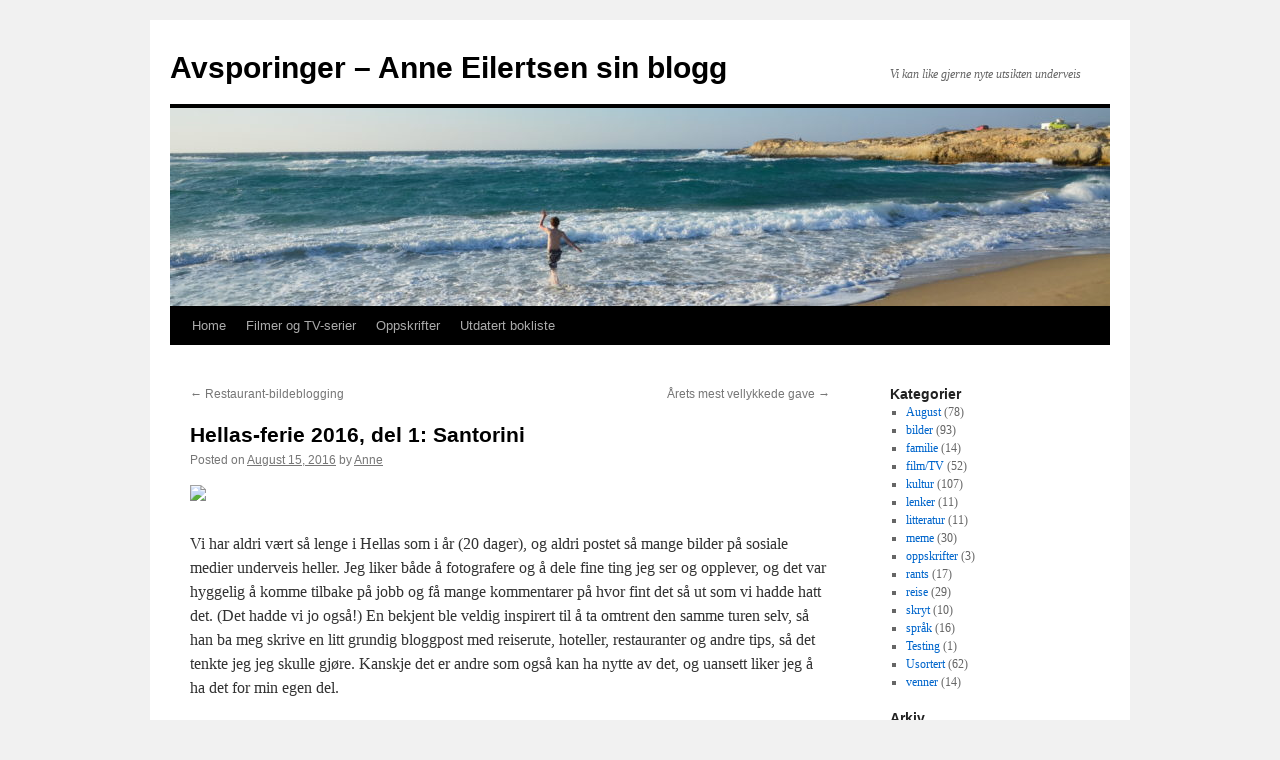

--- FILE ---
content_type: text/html; charset=UTF-8
request_url: http://www.avsporinger.net/?p=1628
body_size: 10388
content:
<!DOCTYPE html>
<html lang="en-US">
<head>
<meta charset="UTF-8" />
<title>Hellas-ferie 2016, del 1: Santorini | Avsporinger &#8211; Anne Eilertsen sin blogg</title>
<link rel="profile" href="http://gmpg.org/xfn/11" />
<link rel="stylesheet" type="text/css" media="all" href="http://www.avsporinger.net/wp-content/themes/twentyten/style.css" />
<link rel="pingback" href="http://www.avsporinger.net/xmlrpc.php" />
<meta name='robots' content='max-image-preview:large' />
<link rel="alternate" type="application/rss+xml" title="Avsporinger - Anne Eilertsen sin blogg &raquo; Feed" href="http://www.avsporinger.net/?feed=rss2" />
<link rel="alternate" type="application/rss+xml" title="Avsporinger - Anne Eilertsen sin blogg &raquo; Comments Feed" href="http://www.avsporinger.net/?feed=comments-rss2" />
<link rel="alternate" type="application/rss+xml" title="Avsporinger - Anne Eilertsen sin blogg &raquo; Hellas-ferie 2016, del 1: Santorini Comments Feed" href="http://www.avsporinger.net/?feed=rss2&#038;p=1628" />
<script type="text/javascript">
window._wpemojiSettings = {"baseUrl":"https:\/\/s.w.org\/images\/core\/emoji\/14.0.0\/72x72\/","ext":".png","svgUrl":"https:\/\/s.w.org\/images\/core\/emoji\/14.0.0\/svg\/","svgExt":".svg","source":{"concatemoji":"http:\/\/www.avsporinger.net\/wp-includes\/js\/wp-emoji-release.min.js?ver=6.1.9"}};
/*! This file is auto-generated */
!function(e,a,t){var n,r,o,i=a.createElement("canvas"),p=i.getContext&&i.getContext("2d");function s(e,t){var a=String.fromCharCode,e=(p.clearRect(0,0,i.width,i.height),p.fillText(a.apply(this,e),0,0),i.toDataURL());return p.clearRect(0,0,i.width,i.height),p.fillText(a.apply(this,t),0,0),e===i.toDataURL()}function c(e){var t=a.createElement("script");t.src=e,t.defer=t.type="text/javascript",a.getElementsByTagName("head")[0].appendChild(t)}for(o=Array("flag","emoji"),t.supports={everything:!0,everythingExceptFlag:!0},r=0;r<o.length;r++)t.supports[o[r]]=function(e){if(p&&p.fillText)switch(p.textBaseline="top",p.font="600 32px Arial",e){case"flag":return s([127987,65039,8205,9895,65039],[127987,65039,8203,9895,65039])?!1:!s([55356,56826,55356,56819],[55356,56826,8203,55356,56819])&&!s([55356,57332,56128,56423,56128,56418,56128,56421,56128,56430,56128,56423,56128,56447],[55356,57332,8203,56128,56423,8203,56128,56418,8203,56128,56421,8203,56128,56430,8203,56128,56423,8203,56128,56447]);case"emoji":return!s([129777,127995,8205,129778,127999],[129777,127995,8203,129778,127999])}return!1}(o[r]),t.supports.everything=t.supports.everything&&t.supports[o[r]],"flag"!==o[r]&&(t.supports.everythingExceptFlag=t.supports.everythingExceptFlag&&t.supports[o[r]]);t.supports.everythingExceptFlag=t.supports.everythingExceptFlag&&!t.supports.flag,t.DOMReady=!1,t.readyCallback=function(){t.DOMReady=!0},t.supports.everything||(n=function(){t.readyCallback()},a.addEventListener?(a.addEventListener("DOMContentLoaded",n,!1),e.addEventListener("load",n,!1)):(e.attachEvent("onload",n),a.attachEvent("onreadystatechange",function(){"complete"===a.readyState&&t.readyCallback()})),(e=t.source||{}).concatemoji?c(e.concatemoji):e.wpemoji&&e.twemoji&&(c(e.twemoji),c(e.wpemoji)))}(window,document,window._wpemojiSettings);
</script>
<style type="text/css">
img.wp-smiley,
img.emoji {
	display: inline !important;
	border: none !important;
	box-shadow: none !important;
	height: 1em !important;
	width: 1em !important;
	margin: 0 0.07em !important;
	vertical-align: -0.1em !important;
	background: none !important;
	padding: 0 !important;
}
</style>
	<link rel='stylesheet' id='wp-block-library-css' href='http://www.avsporinger.net/wp-includes/css/dist/block-library/style.min.css?ver=6.1.9' type='text/css' media='all' />
<link rel='stylesheet' id='classic-theme-styles-css' href='http://www.avsporinger.net/wp-includes/css/classic-themes.min.css?ver=1' type='text/css' media='all' />
<style id='global-styles-inline-css' type='text/css'>
body{--wp--preset--color--black: #000000;--wp--preset--color--cyan-bluish-gray: #abb8c3;--wp--preset--color--white: #ffffff;--wp--preset--color--pale-pink: #f78da7;--wp--preset--color--vivid-red: #cf2e2e;--wp--preset--color--luminous-vivid-orange: #ff6900;--wp--preset--color--luminous-vivid-amber: #fcb900;--wp--preset--color--light-green-cyan: #7bdcb5;--wp--preset--color--vivid-green-cyan: #00d084;--wp--preset--color--pale-cyan-blue: #8ed1fc;--wp--preset--color--vivid-cyan-blue: #0693e3;--wp--preset--color--vivid-purple: #9b51e0;--wp--preset--gradient--vivid-cyan-blue-to-vivid-purple: linear-gradient(135deg,rgba(6,147,227,1) 0%,rgb(155,81,224) 100%);--wp--preset--gradient--light-green-cyan-to-vivid-green-cyan: linear-gradient(135deg,rgb(122,220,180) 0%,rgb(0,208,130) 100%);--wp--preset--gradient--luminous-vivid-amber-to-luminous-vivid-orange: linear-gradient(135deg,rgba(252,185,0,1) 0%,rgba(255,105,0,1) 100%);--wp--preset--gradient--luminous-vivid-orange-to-vivid-red: linear-gradient(135deg,rgba(255,105,0,1) 0%,rgb(207,46,46) 100%);--wp--preset--gradient--very-light-gray-to-cyan-bluish-gray: linear-gradient(135deg,rgb(238,238,238) 0%,rgb(169,184,195) 100%);--wp--preset--gradient--cool-to-warm-spectrum: linear-gradient(135deg,rgb(74,234,220) 0%,rgb(151,120,209) 20%,rgb(207,42,186) 40%,rgb(238,44,130) 60%,rgb(251,105,98) 80%,rgb(254,248,76) 100%);--wp--preset--gradient--blush-light-purple: linear-gradient(135deg,rgb(255,206,236) 0%,rgb(152,150,240) 100%);--wp--preset--gradient--blush-bordeaux: linear-gradient(135deg,rgb(254,205,165) 0%,rgb(254,45,45) 50%,rgb(107,0,62) 100%);--wp--preset--gradient--luminous-dusk: linear-gradient(135deg,rgb(255,203,112) 0%,rgb(199,81,192) 50%,rgb(65,88,208) 100%);--wp--preset--gradient--pale-ocean: linear-gradient(135deg,rgb(255,245,203) 0%,rgb(182,227,212) 50%,rgb(51,167,181) 100%);--wp--preset--gradient--electric-grass: linear-gradient(135deg,rgb(202,248,128) 0%,rgb(113,206,126) 100%);--wp--preset--gradient--midnight: linear-gradient(135deg,rgb(2,3,129) 0%,rgb(40,116,252) 100%);--wp--preset--duotone--dark-grayscale: url('#wp-duotone-dark-grayscale');--wp--preset--duotone--grayscale: url('#wp-duotone-grayscale');--wp--preset--duotone--purple-yellow: url('#wp-duotone-purple-yellow');--wp--preset--duotone--blue-red: url('#wp-duotone-blue-red');--wp--preset--duotone--midnight: url('#wp-duotone-midnight');--wp--preset--duotone--magenta-yellow: url('#wp-duotone-magenta-yellow');--wp--preset--duotone--purple-green: url('#wp-duotone-purple-green');--wp--preset--duotone--blue-orange: url('#wp-duotone-blue-orange');--wp--preset--font-size--small: 13px;--wp--preset--font-size--medium: 20px;--wp--preset--font-size--large: 36px;--wp--preset--font-size--x-large: 42px;--wp--preset--spacing--20: 0.44rem;--wp--preset--spacing--30: 0.67rem;--wp--preset--spacing--40: 1rem;--wp--preset--spacing--50: 1.5rem;--wp--preset--spacing--60: 2.25rem;--wp--preset--spacing--70: 3.38rem;--wp--preset--spacing--80: 5.06rem;}:where(.is-layout-flex){gap: 0.5em;}body .is-layout-flow > .alignleft{float: left;margin-inline-start: 0;margin-inline-end: 2em;}body .is-layout-flow > .alignright{float: right;margin-inline-start: 2em;margin-inline-end: 0;}body .is-layout-flow > .aligncenter{margin-left: auto !important;margin-right: auto !important;}body .is-layout-constrained > .alignleft{float: left;margin-inline-start: 0;margin-inline-end: 2em;}body .is-layout-constrained > .alignright{float: right;margin-inline-start: 2em;margin-inline-end: 0;}body .is-layout-constrained > .aligncenter{margin-left: auto !important;margin-right: auto !important;}body .is-layout-constrained > :where(:not(.alignleft):not(.alignright):not(.alignfull)){max-width: var(--wp--style--global--content-size);margin-left: auto !important;margin-right: auto !important;}body .is-layout-constrained > .alignwide{max-width: var(--wp--style--global--wide-size);}body .is-layout-flex{display: flex;}body .is-layout-flex{flex-wrap: wrap;align-items: center;}body .is-layout-flex > *{margin: 0;}:where(.wp-block-columns.is-layout-flex){gap: 2em;}.has-black-color{color: var(--wp--preset--color--black) !important;}.has-cyan-bluish-gray-color{color: var(--wp--preset--color--cyan-bluish-gray) !important;}.has-white-color{color: var(--wp--preset--color--white) !important;}.has-pale-pink-color{color: var(--wp--preset--color--pale-pink) !important;}.has-vivid-red-color{color: var(--wp--preset--color--vivid-red) !important;}.has-luminous-vivid-orange-color{color: var(--wp--preset--color--luminous-vivid-orange) !important;}.has-luminous-vivid-amber-color{color: var(--wp--preset--color--luminous-vivid-amber) !important;}.has-light-green-cyan-color{color: var(--wp--preset--color--light-green-cyan) !important;}.has-vivid-green-cyan-color{color: var(--wp--preset--color--vivid-green-cyan) !important;}.has-pale-cyan-blue-color{color: var(--wp--preset--color--pale-cyan-blue) !important;}.has-vivid-cyan-blue-color{color: var(--wp--preset--color--vivid-cyan-blue) !important;}.has-vivid-purple-color{color: var(--wp--preset--color--vivid-purple) !important;}.has-black-background-color{background-color: var(--wp--preset--color--black) !important;}.has-cyan-bluish-gray-background-color{background-color: var(--wp--preset--color--cyan-bluish-gray) !important;}.has-white-background-color{background-color: var(--wp--preset--color--white) !important;}.has-pale-pink-background-color{background-color: var(--wp--preset--color--pale-pink) !important;}.has-vivid-red-background-color{background-color: var(--wp--preset--color--vivid-red) !important;}.has-luminous-vivid-orange-background-color{background-color: var(--wp--preset--color--luminous-vivid-orange) !important;}.has-luminous-vivid-amber-background-color{background-color: var(--wp--preset--color--luminous-vivid-amber) !important;}.has-light-green-cyan-background-color{background-color: var(--wp--preset--color--light-green-cyan) !important;}.has-vivid-green-cyan-background-color{background-color: var(--wp--preset--color--vivid-green-cyan) !important;}.has-pale-cyan-blue-background-color{background-color: var(--wp--preset--color--pale-cyan-blue) !important;}.has-vivid-cyan-blue-background-color{background-color: var(--wp--preset--color--vivid-cyan-blue) !important;}.has-vivid-purple-background-color{background-color: var(--wp--preset--color--vivid-purple) !important;}.has-black-border-color{border-color: var(--wp--preset--color--black) !important;}.has-cyan-bluish-gray-border-color{border-color: var(--wp--preset--color--cyan-bluish-gray) !important;}.has-white-border-color{border-color: var(--wp--preset--color--white) !important;}.has-pale-pink-border-color{border-color: var(--wp--preset--color--pale-pink) !important;}.has-vivid-red-border-color{border-color: var(--wp--preset--color--vivid-red) !important;}.has-luminous-vivid-orange-border-color{border-color: var(--wp--preset--color--luminous-vivid-orange) !important;}.has-luminous-vivid-amber-border-color{border-color: var(--wp--preset--color--luminous-vivid-amber) !important;}.has-light-green-cyan-border-color{border-color: var(--wp--preset--color--light-green-cyan) !important;}.has-vivid-green-cyan-border-color{border-color: var(--wp--preset--color--vivid-green-cyan) !important;}.has-pale-cyan-blue-border-color{border-color: var(--wp--preset--color--pale-cyan-blue) !important;}.has-vivid-cyan-blue-border-color{border-color: var(--wp--preset--color--vivid-cyan-blue) !important;}.has-vivid-purple-border-color{border-color: var(--wp--preset--color--vivid-purple) !important;}.has-vivid-cyan-blue-to-vivid-purple-gradient-background{background: var(--wp--preset--gradient--vivid-cyan-blue-to-vivid-purple) !important;}.has-light-green-cyan-to-vivid-green-cyan-gradient-background{background: var(--wp--preset--gradient--light-green-cyan-to-vivid-green-cyan) !important;}.has-luminous-vivid-amber-to-luminous-vivid-orange-gradient-background{background: var(--wp--preset--gradient--luminous-vivid-amber-to-luminous-vivid-orange) !important;}.has-luminous-vivid-orange-to-vivid-red-gradient-background{background: var(--wp--preset--gradient--luminous-vivid-orange-to-vivid-red) !important;}.has-very-light-gray-to-cyan-bluish-gray-gradient-background{background: var(--wp--preset--gradient--very-light-gray-to-cyan-bluish-gray) !important;}.has-cool-to-warm-spectrum-gradient-background{background: var(--wp--preset--gradient--cool-to-warm-spectrum) !important;}.has-blush-light-purple-gradient-background{background: var(--wp--preset--gradient--blush-light-purple) !important;}.has-blush-bordeaux-gradient-background{background: var(--wp--preset--gradient--blush-bordeaux) !important;}.has-luminous-dusk-gradient-background{background: var(--wp--preset--gradient--luminous-dusk) !important;}.has-pale-ocean-gradient-background{background: var(--wp--preset--gradient--pale-ocean) !important;}.has-electric-grass-gradient-background{background: var(--wp--preset--gradient--electric-grass) !important;}.has-midnight-gradient-background{background: var(--wp--preset--gradient--midnight) !important;}.has-small-font-size{font-size: var(--wp--preset--font-size--small) !important;}.has-medium-font-size{font-size: var(--wp--preset--font-size--medium) !important;}.has-large-font-size{font-size: var(--wp--preset--font-size--large) !important;}.has-x-large-font-size{font-size: var(--wp--preset--font-size--x-large) !important;}
.wp-block-navigation a:where(:not(.wp-element-button)){color: inherit;}
:where(.wp-block-columns.is-layout-flex){gap: 2em;}
.wp-block-pullquote{font-size: 1.5em;line-height: 1.6;}
</style>
<link rel="https://api.w.org/" href="http://www.avsporinger.net/index.php?rest_route=/" /><link rel="alternate" type="application/json" href="http://www.avsporinger.net/index.php?rest_route=/wp/v2/posts/1628" /><link rel="EditURI" type="application/rsd+xml" title="RSD" href="http://www.avsporinger.net/xmlrpc.php?rsd" />
<link rel="wlwmanifest" type="application/wlwmanifest+xml" href="http://www.avsporinger.net/wp-includes/wlwmanifest.xml" />
<meta name="generator" content="WordPress 6.1.9" />
<link rel="canonical" href="http://www.avsporinger.net/?p=1628" />
<link rel='shortlink' href='http://www.avsporinger.net/?p=1628' />
<link rel="alternate" type="application/json+oembed" href="http://www.avsporinger.net/index.php?rest_route=%2Foembed%2F1.0%2Fembed&#038;url=http%3A%2F%2Fwww.avsporinger.net%2F%3Fp%3D1628" />
<link rel="alternate" type="text/xml+oembed" href="http://www.avsporinger.net/index.php?rest_route=%2Foembed%2F1.0%2Fembed&#038;url=http%3A%2F%2Fwww.avsporinger.net%2F%3Fp%3D1628&#038;format=xml" />
</head>

<body class="post-template-default single single-post postid-1628 single-format-standard">
<div id="wrapper" class="hfeed">
	<div id="header">
		<div id="masthead">
			<div id="branding" role="banner">
								<div id="site-title">
					<span>
						<a href="http://www.avsporinger.net/" title="Avsporinger &#8211; Anne Eilertsen sin blogg" rel="home">Avsporinger &#8211; Anne Eilertsen sin blogg</a>
					</span>
				</div>
				<div id="site-description">Vi kan like gjerne nyte utsikten underveis</div>

										<img src="http://www.avsporinger.net/wp-content/uploads/2018/03/cropped-9370602606_1940b147a9_o.jpg" width="940" height="198" alt="" />
								</div><!-- #branding -->

			<div id="access" role="navigation">
			  				<div class="skip-link screen-reader-text"><a href="#content" title="Skip to content">Skip to content</a></div>
								<div class="menu"><ul>
<li ><a href="http://www.avsporinger.net/">Home</a></li><li class="page_item page-item-457"><a href="http://www.avsporinger.net/?page_id=457">Filmer og TV-serier</a></li>
<li class="page_item page-item-459 page_item_has_children"><a href="http://www.avsporinger.net/?page_id=459">Oppskrifter</a>
<ul class='children'>
	<li class="page_item page-item-504"><a href="http://www.avsporinger.net/?page_id=504">Josefines gulrotscones</a></li>
	<li class="page_item page-item-3"><a href="http://www.avsporinger.net/?page_id=3">Muffins</a></li>
	<li class="page_item page-item-455"><a href="http://www.avsporinger.net/?page_id=455">Ostekake</a></li>
	<li class="page_item page-item-881"><a href="http://www.avsporinger.net/?page_id=881">Suksessterte</a></li>
	<li class="page_item page-item-477"><a href="http://www.avsporinger.net/?page_id=477">Tinetoffs sjokoladefondant</a></li>
</ul>
</li>
<li class="page_item page-item-458"><a href="http://www.avsporinger.net/?page_id=458">Utdatert bokliste</a></li>
</ul></div>
			</div><!-- #access -->
		</div><!-- #masthead -->
	</div><!-- #header -->

	<div id="main">

		<div id="container">
			<div id="content" role="main">

			

				<div id="nav-above" class="navigation">
					<div class="nav-previous"><a href="http://www.avsporinger.net/?p=1530" rel="prev"><span class="meta-nav">&larr;</span> Restaurant-bildeblogging</a></div>
					<div class="nav-next"><a href="http://www.avsporinger.net/?p=1955" rel="next">Årets mest vellykkede gave <span class="meta-nav">&rarr;</span></a></div>
				</div><!-- #nav-above -->

				<div id="post-1628" class="post-1628 post type-post status-publish format-standard hentry category-bilder category-familie category-reise">
					<h1 class="entry-title">Hellas-ferie 2016, del 1: Santorini</h1>

					<div class="entry-meta">
						<span class="meta-prep meta-prep-author">Posted on</span> <a href="http://www.avsporinger.net/?p=1628" title="4:03 pm" rel="bookmark"><span class="entry-date">August 15, 2016</span></a> <span class="meta-sep">by</span> <span class="author vcard"><a class="url fn n" href="http://www.avsporinger.net/?author=1" title="View all posts by Anne">Anne</a></span>					</div><!-- .entry-meta -->

					<div class="entry-content">
						<p><img decoding="async" src="https://c2.staticflickr.com/8/7781/28061659114_fa96513742_c.jpg" /></p>
<p>Vi har aldri vært så lenge i Hellas som i år (20 dager), og aldri postet så mange bilder på sosiale medier underveis heller. Jeg liker både å fotografere og å dele fine ting jeg ser og opplever, og det var hyggelig å komme tilbake på jobb og få mange kommentarer på hvor fint det så ut som vi hadde hatt det. (Det hadde vi jo også!) En bekjent ble veldig inspirert til å ta omtrent den samme turen selv, så han ba meg skrive en litt grundig bloggpost med reiserute, hoteller, restauranter og andre tips, så det tenkte jeg jeg skulle gjøre. Kanskje det er andre som også kan ha nytte av det, og uansett liker jeg å ha det for min egen del.<br />
<span id="more-1628"></span><br />
Litt av bakgrunnen for at det ble Hellas i år er at niesen min hadde lyst til å reise til «Syden» i år, og etter litt utspørring for å finne ut hva hun egentlig mente med det, ringte broren min meg for å spørre om vi kanskje hadde lyst til å være sammen med dem i alle fall en del av ferien – for eksempel på Milos, som han husket at vi hadde snakket varmt om tidligere. Og det ville vi gjerne &#8211; det er hyggelig å treffe dem, og alltid stas for August å ha noen andre enn <em>bare </em>meg og pappaen å feriere sammen med.</p>
<p>Vi startet med direktefly til Santorini en sen kveld, og tilbrakte resten av natten på et lite hotell i Kamari (<a href="http://www.alexandra-santorini.com/">Alexandra</a>), et par kilometer fra flyplassen. Rent, enkelt og greit, og med et ordentlig fint basseng og hyggelig bassengområde. Vi tok et bad der, og en iskaffe i bassengbaren, før vi sjekket ut og ringte etter en drosje. Opprinnelig tenkte vi å ta den til Fí­ra og finne en buss der, men da den fine minibussen med A/C og sotede vinduer dukket opp, tenkte vi &#8220;fanden spare&#8221; og ba ham kjøre oss helt til Oia.</p>
<p>Oia er absurd vakker. Selv når det er altfor varmt, og tettpakket med turister som står i kø for å ta bilder med de beste backdropene, slik at man må gå i sikksakk mellom folk opp de bratte bakkene fra hulehuset sitt, er både byen og utsikten så latterlig vakker at man bare <em>må </em>stoppe opp og se, og se, og ta det ene bildet etter det andre.</p>
<p><img decoding="async" src="https://c1.staticflickr.com/9/8669/28063391953_28f880e1b0_c.jpg" /><br />
<em>På vei ned mot huset (vi gikk stadig vekk «feil» og fant nye ruter)</em></p>
<p>Og om kvelden blir byen helt annerledes, og man må ta enda flere bilder.<br />
<img decoding="async" src="https://c1.staticflickr.com/9/8818/28678909645_ea3075f311_c.jpg" /></p>
<p><a href="https://www.airbnb.no/rooms/5341401?sug=50">Huset vårt</a> var leid via AirBNB, og det var enda finere enn annonsen tilsa, i tillegg til at det var fantastisk utsikt, selvsagt.</p>
<p><img decoding="async" src="https://c1.staticflickr.com/9/8733/28678391435_8c5c70912f_c.jpg" /><br />
<em>Utsikt utover fra terrassen vår, med katter</em></p>
<p><img decoding="async" src="https://c1.staticflickr.com/9/8016/28600719291_6e85c97dd2_b.jpg" /><br />
<em>Utsikt oppover fra terrassen </em></p>
<p>Vi ble møtt ved drosjen av en «porter» som bar den tyngste sekken og fulgte oss gjennom byen og ned de smale, snirklete og bratte (og til dels ganske glatte) steintrappene ned til huset. Der møtte vi utleieren selv, som tok veldig godt mot oss og hadde satt vin, kake, vann og litt frokost i kjøleskapet, og som dessuten demonstrerte Illy-kapselmaskinen, som det var en hel boks av kapsler til. Til og med wifien fungerte bra!</p>
<p>Tidlig på kvelden møtte vi broren min og familien hans på restaurant <a href="http://www.karma.bz/">Karma</a> til bursdagsmiddag for niesen min, som fylte tolv år den dagen. De kom noen minutter etter oss, fordi hun skulle kjøpe seg sommerhatt. (Oia er et flott sted å shoppe for pynteglade mennesker, særlig hvis de har god råd!)<br />
<img decoding="async" src="https://c1.staticflickr.com/9/8808/28646721556_21c4655237_c.jpg" /></p>
<p>Karma er en hyggelig restaurant i en bakgate uten utsikt, og dermed er det ikke så styrete fullt av turister rundt solnedgangstid.</p>
<p>Mannen hadde funnet ut at det lokale bryggeriet som lager Yellow Donkey-ølet også hadde et par nye varianter, blant annet det noe mer eksklusive, ufiltrerte Crazy Donkey. Han fant også ut at baren 39 Steps hadde dette ølet, og siden Google mente at denne baren var bare tre minutters gange fra huset vårt, gikk vi en tur dit om kvelden. Det tok vesentlig mer enn tre minutter; det var bratte, kronglete, mørke og ganske glatte trapper, og ingenting å orientere seg etter &#8211; men til slutt befant vi oss oppe i hovedgaten igjen, og <em>derfra </em>var baren lett å finne! Det var et veldig hyggelig lite sted, og ølen var veldig god, så vi gikk dit en tur neste kveld også.</p>
<p><img decoding="async" src="https://c1.staticflickr.com/9/8834/28573145792_217029494c_c.jpg" /></p>
<p>Neste dag dro vi, da broren min sendte meg melding utpå formiddagen om hvor de hadde endt opp, med buss til Vlychada-stranden, der vi badet noen timer på mørk vulkansk sand.</p>
<p><img decoding="async" src="https://c1.staticflickr.com/9/8314/28600673321_32098f37b6_b.jpg" /></p>
<p>Vi innså etter hvert at det ikke gikk noe særlig med buss tilbake derfra, så den snille svigerinnen min kjørte oss til nabobyen, der bussene gikk litt oftere. Dermed rakk vi å komme oss ned til huset vårt, hurtigdusje av oss sand og saltvann, og komme oss opp igjen til hovedgaten nesten til det klokkeslettet vi hadde bestilt bord til.</p>
<p>Middagen denne siste kvelden i Oia ble på <a href="http://www.floga-oia.com/index_content.php?height=976&amp;width=1559">Floga, </a>som vi var på med en vennefamilie for noen år siden. Det er fortsatt et små-ekstravagant sted med fabelaktig utsikt, og om de ikke er <em>fullt </em>så overdådig gode som de selv synes, så er maten definitivt bra. Den mest imponerende retten var hummeren til August, som ble servert med både brask, bram og røyk &#8211; før de tok den tilbake på kjøkkenet og renset den for ham.</p>
<p><img decoding="async" src="https://c1.staticflickr.com/9/8622/28678386605_54c2a9731c_c.jpg" /></p>
<p>Neste dag var det klart for tidligferge til Milos. Vår eminente utleier booket ikke bare minibuss til oss klokken syv, men kom med <em>to </em>bærere som bar med seg alle tre sekker i full fart oppover trapper og bortover smale gater. Dersom man bor i Oia, bør man absolutt prøve å komme seg opp i byen før soloppgang, for å se hvordan den ser ut når den faktisk er tom. Aller helst bør de da ha litt bedre tid enn vi hadde på dette tidspunktet også! Men et par siste bilder rakk jeg da å knipse.</p>
<p><img decoding="async" src="https://c1.staticflickr.com/9/8654/28063343603_19bc4178c3_c.jpg" /><br />
Morgentom Oia</p>
<p><img decoding="async" src="https://c1.staticflickr.com/9/8587/28063351433_b25a95a010_c.jpg" /><br />
Før solnedgang, vestover</p>
<p><img decoding="async" src="https://c1.staticflickr.com/9/8232/28063348193_d1f375622f_c.jpg" /><br />
Før solnedgang, østover</p>
											</div><!-- .entry-content -->


					<div class="entry-utility">
						This entry was posted in <a href="http://www.avsporinger.net/?cat=10" rel="category">bilder</a>, <a href="http://www.avsporinger.net/?cat=17" rel="category">familie</a>, <a href="http://www.avsporinger.net/?cat=11" rel="category">reise</a>. Bookmark the <a href="http://www.avsporinger.net/?p=1628" title="Permalink to Hellas-ferie 2016, del 1: Santorini" rel="bookmark">permalink</a>.											</div><!-- .entry-utility -->
				</div><!-- #post-## -->

				<div id="nav-below" class="navigation">
					<div class="nav-previous"><a href="http://www.avsporinger.net/?p=1530" rel="prev"><span class="meta-nav">&larr;</span> Restaurant-bildeblogging</a></div>
					<div class="nav-next"><a href="http://www.avsporinger.net/?p=1955" rel="next">Årets mest vellykkede gave <span class="meta-nav">&rarr;</span></a></div>
				</div><!-- #nav-below -->

				
			<div id="comments">



	<div id="respond" class="comment-respond">
		<h3 id="reply-title" class="comment-reply-title">Leave a Reply</h3><form action="http://www.avsporinger.net/wp-comments-post.php" method="post" id="commentform" class="comment-form"><p class="comment-notes"><span id="email-notes">Your email address will not be published.</span> <span class="required-field-message">Required fields are marked <span class="required">*</span></span></p><p class="comment-form-comment"><label for="comment">Comment <span class="required">*</span></label> <textarea id="comment" name="comment" cols="45" rows="8" maxlength="65525" required="required"></textarea></p><p class="comment-form-author"><label for="author">Name <span class="required">*</span></label> <input id="author" name="author" type="text" value="" size="30" maxlength="245" autocomplete="name" required="required" /></p>
<p class="comment-form-email"><label for="email">Email <span class="required">*</span></label> <input id="email" name="email" type="text" value="" size="30" maxlength="100" aria-describedby="email-notes" autocomplete="email" required="required" /></p>
<p class="comment-form-url"><label for="url">Website</label> <input id="url" name="url" type="text" value="" size="30" maxlength="200" autocomplete="url" /></p>
<p class="comment-form-cookies-consent"><input id="wp-comment-cookies-consent" name="wp-comment-cookies-consent" type="checkbox" value="yes" /> <label for="wp-comment-cookies-consent">Save my name, email, and website in this browser for the next time I comment.</label></p>
<p class="form-submit"><input name="submit" type="submit" id="submit" class="submit" value="Post Comment" /> <input type='hidden' name='comment_post_ID' value='1628' id='comment_post_ID' />
<input type='hidden' name='comment_parent' id='comment_parent' value='0' />
</p><p style="display: none;"><input type="hidden" id="akismet_comment_nonce" name="akismet_comment_nonce" value="fc3bdc27e8" /></p><p style="display: none !important;" class="akismet-fields-container" data-prefix="ak_"><label>&#916;<textarea name="ak_hp_textarea" cols="45" rows="8" maxlength="100"></textarea></label><input type="hidden" id="ak_js_1" name="ak_js" value="56"/><script>document.getElementById( "ak_js_1" ).setAttribute( "value", ( new Date() ).getTime() );</script></p></form>	</div><!-- #respond -->
	
</div><!-- #comments -->


			</div><!-- #content -->
		</div><!-- #container -->


		<div id="primary" class="widget-area" role="complementary">
			<ul class="xoxo">

<li id="categories-2" class="widget-container widget_categories"><h3 class="widget-title">Kategorier</h3>
			<ul>
					<li class="cat-item cat-item-6"><a href="http://www.avsporinger.net/?cat=6">August</a> (78)
</li>
	<li class="cat-item cat-item-10"><a href="http://www.avsporinger.net/?cat=10">bilder</a> (93)
</li>
	<li class="cat-item cat-item-17"><a href="http://www.avsporinger.net/?cat=17">familie</a> (14)
</li>
	<li class="cat-item cat-item-3"><a href="http://www.avsporinger.net/?cat=3">film/TV</a> (52)
</li>
	<li class="cat-item cat-item-9"><a href="http://www.avsporinger.net/?cat=9">kultur</a> (107)
</li>
	<li class="cat-item cat-item-14"><a href="http://www.avsporinger.net/?cat=14">lenker</a> (11)
</li>
	<li class="cat-item cat-item-7"><a href="http://www.avsporinger.net/?cat=7">litteratur</a> (11)
</li>
	<li class="cat-item cat-item-8"><a href="http://www.avsporinger.net/?cat=8">meme</a> (30)
</li>
	<li class="cat-item cat-item-2"><a href="http://www.avsporinger.net/?cat=2">oppskrifter</a> (3)
</li>
	<li class="cat-item cat-item-12"><a href="http://www.avsporinger.net/?cat=12">rants</a> (17)
</li>
	<li class="cat-item cat-item-11"><a href="http://www.avsporinger.net/?cat=11">reise</a> (29)
</li>
	<li class="cat-item cat-item-13"><a href="http://www.avsporinger.net/?cat=13">skryt</a> (10)
</li>
	<li class="cat-item cat-item-15"><a href="http://www.avsporinger.net/?cat=15">spr&aring;k</a> (16)
</li>
	<li class="cat-item cat-item-5"><a href="http://www.avsporinger.net/?cat=5">Testing</a> (1)
</li>
	<li class="cat-item cat-item-1"><a href="http://www.avsporinger.net/?cat=1">Usortert</a> (62)
</li>
	<li class="cat-item cat-item-16"><a href="http://www.avsporinger.net/?cat=16">venner</a> (14)
</li>
			</ul>

			</li><li id="archives-3" class="widget-container widget_archive"><h3 class="widget-title">Arkiv</h3>
			<ul>
					<li><a href='http://www.avsporinger.net/?m=201612'>December 2016</a>&nbsp;(1)</li>
	<li><a href='http://www.avsporinger.net/?m=201608'>August 2016</a>&nbsp;(3)</li>
	<li><a href='http://www.avsporinger.net/?m=201605'>May 2016</a>&nbsp;(1)</li>
	<li><a href='http://www.avsporinger.net/?m=201602'>February 2016</a>&nbsp;(1)</li>
	<li><a href='http://www.avsporinger.net/?m=201512'>December 2015</a>&nbsp;(5)</li>
	<li><a href='http://www.avsporinger.net/?m=201511'>November 2015</a>&nbsp;(1)</li>
	<li><a href='http://www.avsporinger.net/?m=201509'>September 2015</a>&nbsp;(1)</li>
	<li><a href='http://www.avsporinger.net/?m=201502'>February 2015</a>&nbsp;(1)</li>
	<li><a href='http://www.avsporinger.net/?m=201412'>December 2014</a>&nbsp;(1)</li>
	<li><a href='http://www.avsporinger.net/?m=201406'>June 2014</a>&nbsp;(1)</li>
	<li><a href='http://www.avsporinger.net/?m=201404'>April 2014</a>&nbsp;(2)</li>
	<li><a href='http://www.avsporinger.net/?m=201402'>February 2014</a>&nbsp;(2)</li>
	<li><a href='http://www.avsporinger.net/?m=201401'>January 2014</a>&nbsp;(1)</li>
	<li><a href='http://www.avsporinger.net/?m=201309'>September 2013</a>&nbsp;(1)</li>
	<li><a href='http://www.avsporinger.net/?m=201308'>August 2013</a>&nbsp;(3)</li>
	<li><a href='http://www.avsporinger.net/?m=201306'>June 2013</a>&nbsp;(1)</li>
	<li><a href='http://www.avsporinger.net/?m=201304'>April 2013</a>&nbsp;(2)</li>
	<li><a href='http://www.avsporinger.net/?m=201302'>February 2013</a>&nbsp;(1)</li>
	<li><a href='http://www.avsporinger.net/?m=201301'>January 2013</a>&nbsp;(2)</li>
	<li><a href='http://www.avsporinger.net/?m=201212'>December 2012</a>&nbsp;(5)</li>
	<li><a href='http://www.avsporinger.net/?m=201211'>November 2012</a>&nbsp;(4)</li>
	<li><a href='http://www.avsporinger.net/?m=201210'>October 2012</a>&nbsp;(3)</li>
	<li><a href='http://www.avsporinger.net/?m=201209'>September 2012</a>&nbsp;(1)</li>
	<li><a href='http://www.avsporinger.net/?m=201206'>June 2012</a>&nbsp;(2)</li>
	<li><a href='http://www.avsporinger.net/?m=201205'>May 2012</a>&nbsp;(2)</li>
	<li><a href='http://www.avsporinger.net/?m=201204'>April 2012</a>&nbsp;(5)</li>
	<li><a href='http://www.avsporinger.net/?m=201203'>March 2012</a>&nbsp;(2)</li>
	<li><a href='http://www.avsporinger.net/?m=201201'>January 2012</a>&nbsp;(5)</li>
	<li><a href='http://www.avsporinger.net/?m=201112'>December 2011</a>&nbsp;(1)</li>
	<li><a href='http://www.avsporinger.net/?m=201111'>November 2011</a>&nbsp;(6)</li>
	<li><a href='http://www.avsporinger.net/?m=201107'>July 2011</a>&nbsp;(1)</li>
	<li><a href='http://www.avsporinger.net/?m=201106'>June 2011</a>&nbsp;(1)</li>
	<li><a href='http://www.avsporinger.net/?m=201103'>March 2011</a>&nbsp;(2)</li>
	<li><a href='http://www.avsporinger.net/?m=201101'>January 2011</a>&nbsp;(1)</li>
	<li><a href='http://www.avsporinger.net/?m=201006'>June 2010</a>&nbsp;(1)</li>
	<li><a href='http://www.avsporinger.net/?m=201003'>March 2010</a>&nbsp;(1)</li>
	<li><a href='http://www.avsporinger.net/?m=201001'>January 2010</a>&nbsp;(1)</li>
	<li><a href='http://www.avsporinger.net/?m=200912'>December 2009</a>&nbsp;(2)</li>
	<li><a href='http://www.avsporinger.net/?m=200910'>October 2009</a>&nbsp;(3)</li>
	<li><a href='http://www.avsporinger.net/?m=200909'>September 2009</a>&nbsp;(2)</li>
	<li><a href='http://www.avsporinger.net/?m=200907'>July 2009</a>&nbsp;(1)</li>
	<li><a href='http://www.avsporinger.net/?m=200906'>June 2009</a>&nbsp;(2)</li>
	<li><a href='http://www.avsporinger.net/?m=200808'>August 2008</a>&nbsp;(1)</li>
	<li><a href='http://www.avsporinger.net/?m=200807'>July 2008</a>&nbsp;(1)</li>
	<li><a href='http://www.avsporinger.net/?m=200804'>April 2008</a>&nbsp;(3)</li>
	<li><a href='http://www.avsporinger.net/?m=200803'>March 2008</a>&nbsp;(1)</li>
	<li><a href='http://www.avsporinger.net/?m=200802'>February 2008</a>&nbsp;(2)</li>
	<li><a href='http://www.avsporinger.net/?m=200801'>January 2008</a>&nbsp;(1)</li>
	<li><a href='http://www.avsporinger.net/?m=200712'>December 2007</a>&nbsp;(1)</li>
	<li><a href='http://www.avsporinger.net/?m=200711'>November 2007</a>&nbsp;(1)</li>
	<li><a href='http://www.avsporinger.net/?m=200709'>September 2007</a>&nbsp;(2)</li>
	<li><a href='http://www.avsporinger.net/?m=200708'>August 2007</a>&nbsp;(1)</li>
	<li><a href='http://www.avsporinger.net/?m=200706'>June 2007</a>&nbsp;(2)</li>
	<li><a href='http://www.avsporinger.net/?m=200705'>May 2007</a>&nbsp;(1)</li>
	<li><a href='http://www.avsporinger.net/?m=200704'>April 2007</a>&nbsp;(1)</li>
	<li><a href='http://www.avsporinger.net/?m=200702'>February 2007</a>&nbsp;(1)</li>
	<li><a href='http://www.avsporinger.net/?m=200701'>January 2007</a>&nbsp;(3)</li>
	<li><a href='http://www.avsporinger.net/?m=200612'>December 2006</a>&nbsp;(3)</li>
	<li><a href='http://www.avsporinger.net/?m=200610'>October 2006</a>&nbsp;(1)</li>
	<li><a href='http://www.avsporinger.net/?m=200608'>August 2006</a>&nbsp;(2)</li>
	<li><a href='http://www.avsporinger.net/?m=200607'>July 2006</a>&nbsp;(2)</li>
	<li><a href='http://www.avsporinger.net/?m=200606'>June 2006</a>&nbsp;(1)</li>
	<li><a href='http://www.avsporinger.net/?m=200605'>May 2006</a>&nbsp;(3)</li>
	<li><a href='http://www.avsporinger.net/?m=200604'>April 2006</a>&nbsp;(1)</li>
	<li><a href='http://www.avsporinger.net/?m=200603'>March 2006</a>&nbsp;(4)</li>
	<li><a href='http://www.avsporinger.net/?m=200602'>February 2006</a>&nbsp;(3)</li>
	<li><a href='http://www.avsporinger.net/?m=200601'>January 2006</a>&nbsp;(3)</li>
	<li><a href='http://www.avsporinger.net/?m=200512'>December 2005</a>&nbsp;(3)</li>
	<li><a href='http://www.avsporinger.net/?m=200511'>November 2005</a>&nbsp;(2)</li>
	<li><a href='http://www.avsporinger.net/?m=200510'>October 2005</a>&nbsp;(3)</li>
	<li><a href='http://www.avsporinger.net/?m=200509'>September 2005</a>&nbsp;(8)</li>
	<li><a href='http://www.avsporinger.net/?m=200508'>August 2005</a>&nbsp;(2)</li>
	<li><a href='http://www.avsporinger.net/?m=200507'>July 2005</a>&nbsp;(2)</li>
	<li><a href='http://www.avsporinger.net/?m=200506'>June 2005</a>&nbsp;(7)</li>
	<li><a href='http://www.avsporinger.net/?m=200505'>May 2005</a>&nbsp;(6)</li>
	<li><a href='http://www.avsporinger.net/?m=200504'>April 2005</a>&nbsp;(15)</li>
	<li><a href='http://www.avsporinger.net/?m=200503'>March 2005</a>&nbsp;(5)</li>
	<li><a href='http://www.avsporinger.net/?m=200502'>February 2005</a>&nbsp;(6)</li>
	<li><a href='http://www.avsporinger.net/?m=200501'>January 2005</a>&nbsp;(9)</li>
	<li><a href='http://www.avsporinger.net/?m=200412'>December 2004</a>&nbsp;(4)</li>
	<li><a href='http://www.avsporinger.net/?m=200411'>November 2004</a>&nbsp;(1)</li>
	<li><a href='http://www.avsporinger.net/?m=200410'>October 2004</a>&nbsp;(8)</li>
	<li><a href='http://www.avsporinger.net/?m=200409'>September 2004</a>&nbsp;(3)</li>
	<li><a href='http://www.avsporinger.net/?m=200408'>August 2004</a>&nbsp;(7)</li>
	<li><a href='http://www.avsporinger.net/?m=200407'>July 2004</a>&nbsp;(2)</li>
	<li><a href='http://www.avsporinger.net/?m=200406'>June 2004</a>&nbsp;(2)</li>
	<li><a href='http://www.avsporinger.net/?m=200405'>May 2004</a>&nbsp;(2)</li>
	<li><a href='http://www.avsporinger.net/?m=200403'>March 2004</a>&nbsp;(4)</li>
	<li><a href='http://www.avsporinger.net/?m=200402'>February 2004</a>&nbsp;(3)</li>
	<li><a href='http://www.avsporinger.net/?m=200401'>January 2004</a>&nbsp;(4)</li>
	<li><a href='http://www.avsporinger.net/?m=200312'>December 2003</a>&nbsp;(2)</li>
	<li><a href='http://www.avsporinger.net/?m=200310'>October 2003</a>&nbsp;(15)</li>
	<li><a href='http://www.avsporinger.net/?m=200309'>September 2003</a>&nbsp;(6)</li>
	<li><a href='http://www.avsporinger.net/?m=200308'>August 2003</a>&nbsp;(13)</li>
	<li><a href='http://www.avsporinger.net/?m=200307'>July 2003</a>&nbsp;(8)</li>
	<li><a href='http://www.avsporinger.net/?m=200306'>June 2003</a>&nbsp;(9)</li>
	<li><a href='http://www.avsporinger.net/?m=200305'>May 2003</a>&nbsp;(17)</li>
	<li><a href='http://www.avsporinger.net/?m=200304'>April 2003</a>&nbsp;(4)</li>
			</ul>

			</li>			</ul>
		</div><!-- #primary .widget-area -->

	</div><!-- #main -->

	<div id="footer" role="contentinfo">
		<div id="colophon">



			<div id="site-info">
				<a href="http://www.avsporinger.net/" title="Avsporinger &#8211; Anne Eilertsen sin blogg" rel="home">
					Avsporinger &#8211; Anne Eilertsen sin blogg				</a>
			</div><!-- #site-info -->

			<div id="site-generator">
								<a href="https://wordpress.org/" title="Semantic Personal Publishing Platform">Proudly powered by WordPress.</a>
			</div><!-- #site-generator -->

		</div><!-- #colophon -->
	</div><!-- #footer -->

</div><!-- #wrapper -->

<script defer type='text/javascript' src='http://www.avsporinger.net/wp-content/plugins/akismet/_inc/akismet-frontend.js?ver=1763126680' id='akismet-frontend-js'></script>
</body>
</html>
